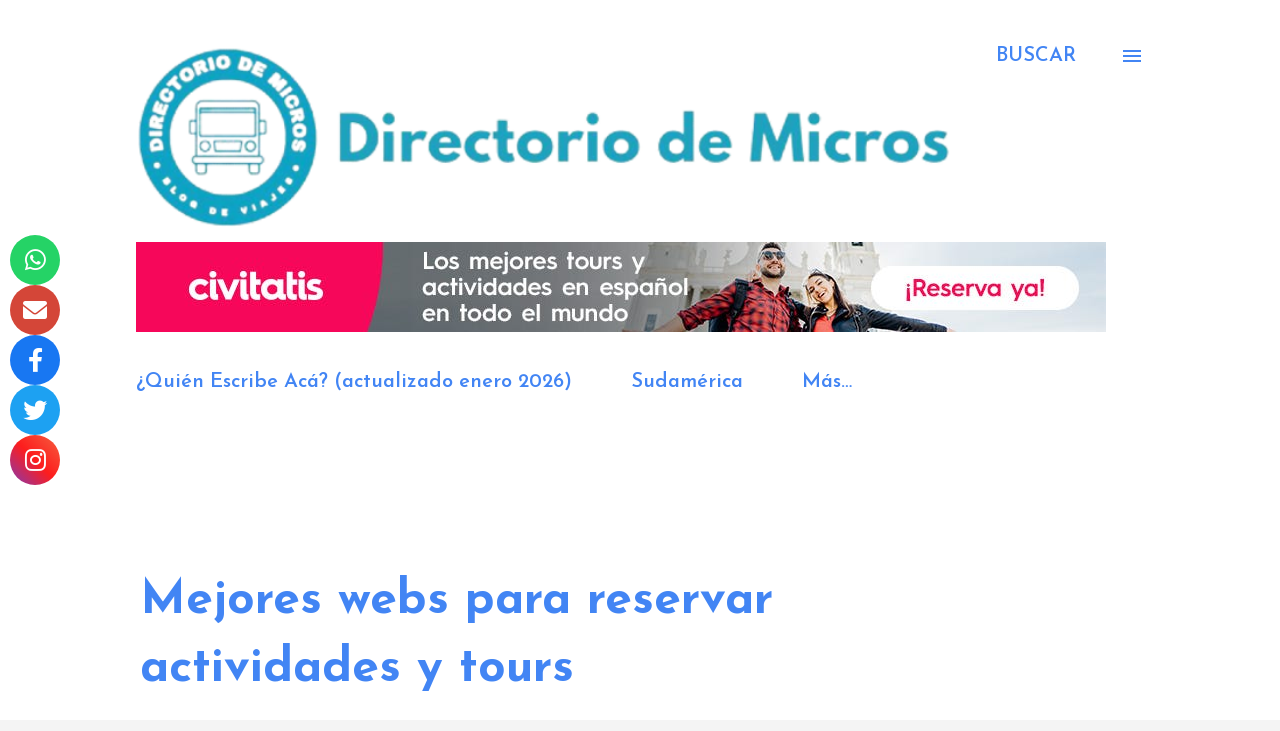

--- FILE ---
content_type: text/html; charset=utf-8
request_url: https://www.google.com/recaptcha/api2/aframe
body_size: 147
content:
<!DOCTYPE HTML><html><head><meta http-equiv="content-type" content="text/html; charset=UTF-8"></head><body><script nonce="gYHMFtEQe1nU0b290FSSdA">/** Anti-fraud and anti-abuse applications only. See google.com/recaptcha */ try{var clients={'sodar':'https://pagead2.googlesyndication.com/pagead/sodar?'};window.addEventListener("message",function(a){try{if(a.source===window.parent){var b=JSON.parse(a.data);var c=clients[b['id']];if(c){var d=document.createElement('img');d.src=c+b['params']+'&rc='+(localStorage.getItem("rc::a")?sessionStorage.getItem("rc::b"):"");window.document.body.appendChild(d);sessionStorage.setItem("rc::e",parseInt(sessionStorage.getItem("rc::e")||0)+1);localStorage.setItem("rc::h",'1768088639524');}}}catch(b){}});window.parent.postMessage("_grecaptcha_ready", "*");}catch(b){}</script></body></html>